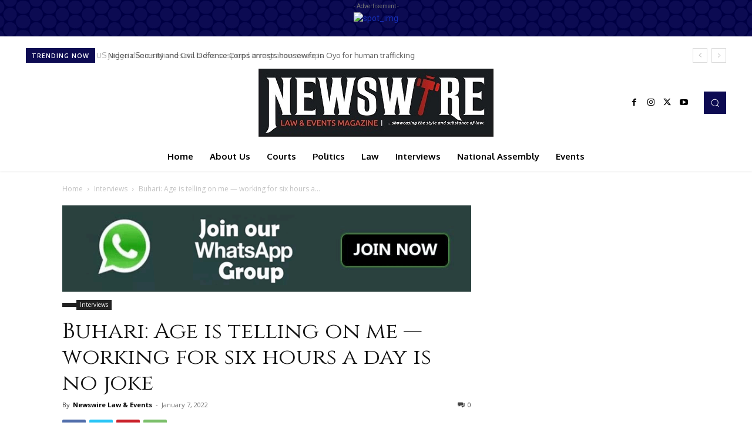

--- FILE ---
content_type: text/html; charset=utf-8
request_url: https://www.google.com/recaptcha/api2/aframe
body_size: 267
content:
<!DOCTYPE HTML><html><head><meta http-equiv="content-type" content="text/html; charset=UTF-8"></head><body><script nonce="ASOAPS4wT2dYDdOzCl68rw">/** Anti-fraud and anti-abuse applications only. See google.com/recaptcha */ try{var clients={'sodar':'https://pagead2.googlesyndication.com/pagead/sodar?'};window.addEventListener("message",function(a){try{if(a.source===window.parent){var b=JSON.parse(a.data);var c=clients[b['id']];if(c){var d=document.createElement('img');d.src=c+b['params']+'&rc='+(localStorage.getItem("rc::a")?sessionStorage.getItem("rc::b"):"");window.document.body.appendChild(d);sessionStorage.setItem("rc::e",parseInt(sessionStorage.getItem("rc::e")||0)+1);localStorage.setItem("rc::h",'1769908063663');}}}catch(b){}});window.parent.postMessage("_grecaptcha_ready", "*");}catch(b){}</script></body></html>